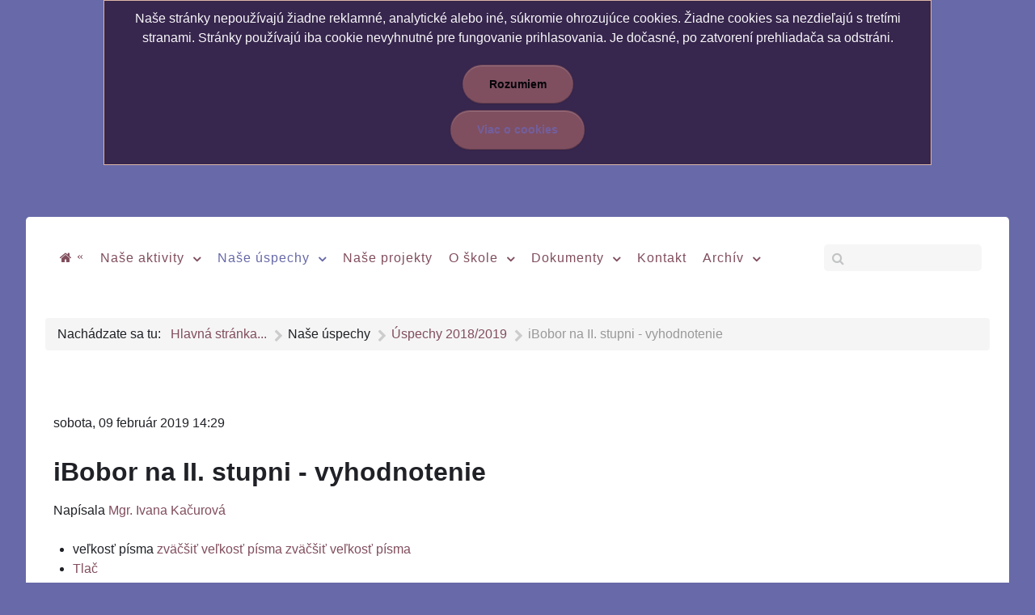

--- FILE ---
content_type: text/html; charset=utf-8
request_url: https://zshu.sk/index.php/nase-uspechy/uspechy-2018-2019/item/1149-ibobor-na-ii-stupni
body_size: 86253
content:
                    <!DOCTYPE html>
<html prefix="og: http://ogp.me/ns#" lang="sk-SK" dir="ltr">
        <head>
    
            <meta name="viewport" content="width=device-width, initial-scale=1.0">
        <meta http-equiv="X-UA-Compatible" content="IE=edge" />
        

        
            
         <meta charset="utf-8" />
	<base href="https://zshu.sk/index.php/nase-uspechy/uspechy-2018-2019/item/1149-ibobor-na-ii-stupni" />
	<meta name="keywords" content="škola, vzdelávanie, výchova, základná škola, education, school, learning" />
	<meta name="robots" content="max-image-preview:large" />
	<meta name="author" content="Mgr. Ivana Kačurová" />
	<meta property="og:url" content="https://zshu.sk/index.php/nase-uspechy/uspechy-2018-2019/item/1149-ibobor-na-ii-stupni" />
	<meta property="og:type" content="article" />
	<meta property="og:title" content="iBobor na II. stupni - vyhodnotenie" />
	<meta property="og:description" content="Aj tohto školského roka sa žiaci na druhom stupni zapojili do veľmi obľúbenej online súťaže iBobor. A tak ako každý rok, aj tentokrát sa umiestnili na popredných priečkach v zastúpení škôl z celého Slovenska, konkrétne 979 škôl a 77 928 súťažiacich. Súťažilo sa v troch kategóriách a to:&amp;nbsp; Bobrík..." />
	<meta property="og:image" content="https://zshu.sk/media/k2/items/cache/38bea6f232aa990273b367ca55af8e69_M.jpg" />
	<meta name="image" content="https://zshu.sk/media/k2/items/cache/38bea6f232aa990273b367ca55af8e69_M.jpg" />
	<meta name="twitter:card" content="summary" />
	<meta name="twitter:title" content="iBobor na II. stupni - vyhodnotenie" />
	<meta name="twitter:description" content="Aj tohto školského roka sa žiaci na druhom stupni zapojili do veľmi obľúbenej online súťaže iBobor. A tak ako každý rok, aj tentokrát sa umiestnili na popredných priečkach v zastúpení škôl z celého Sl..." />
	<meta name="twitter:image" content="https://zshu.sk/media/k2/items/cache/38bea6f232aa990273b367ca55af8e69_M.jpg" />
	<meta name="twitter:image:alt" content="iBobor na II. stupni - vyhodnotenie" />
	<meta name="description" content="Aj tohto školského roka sa žiaci na druhom stupni zapojili do veľmi obľúbenej online súťaže iBobor. A tak ako každý rok, aj tentokrát sa umiestnili na..." />
	<meta name="generator" content="Joomla! - Open Source Content Management" />
	<title>iBobor na II. stupni - vyhodnotenie</title>
	<link href="/index.php/nase-uspechy/uspechy-2018-2019/item/1149-ibobor-na-ii-stupni" rel="canonical" />
	<link href="https://cdnjs.cloudflare.com/ajax/libs/magnific-popup.js/1.1.0/magnific-popup.min.css" rel="stylesheet" />
	<link href="https://cdnjs.cloudflare.com/ajax/libs/simple-line-icons/2.4.1/css/simple-line-icons.min.css" rel="stylesheet" />
	<link href="/components/com_k2/css/k2.css?v=2.10.2" rel="stylesheet" />
	<link href="/plugins/content/jw_sigpro/jw_sigpro/includes/js/jquery_slimbox/css/slimbox2.css?v=2.05" rel="stylesheet" />
	<link href="/plugins/content/jw_sigpro/jw_sigpro/tmpl/Classic/css/template.css" rel="stylesheet" media="screen" />
	<link href="/plugins/content/jw_sigpro/jw_sigpro/includes/css/print.css" rel="stylesheet" media="print" />
	<link href="/plugins/system/rokbox/assets/styles/rokbox.css" rel="stylesheet" />
	<link href="/media/gantry5/assets/css/lightcase.css" rel="stylesheet" />
	<link href="/media/gantry5/engines/nucleus/css-compiled/nucleus.css" rel="stylesheet" />
	<link href="/templates/rt_fluent/custom/css-compiled/fluent_152.css?6970d9c5" rel="stylesheet" />
	<link href="/media/gantry5/assets/css/bootstrap-gantry.css" rel="stylesheet" />
	<link href="/media/gantry5/engines/nucleus/css-compiled/joomla.css" rel="stylesheet" />
	<link href="/media/jui/css/icomoon.css" rel="stylesheet" />
	<link href="/media/gantry5/assets/css/font-awesome.min.css" rel="stylesheet" />
	<link href="/templates/rt_fluent/custom/css-compiled/fluent-joomla_152.css?6970d9c7" rel="stylesheet" />
	<link href="/templates/rt_fluent/custom/css-compiled/custom_152.css" rel="stylesheet" />
	<link href="/templates/rt_fluent/css/animate.css" rel="stylesheet" />
	<link href="https://zshu.sk/plugins/system/fmalertcookies/assets/css/bootstrap.min.css" rel="stylesheet" />
	<link href="https://zshu.sk/plugins/system/fmalertcookies/assets/css/custom.css" rel="stylesheet" />
	<style>

                        /* K2 - Magnific Popup Overrides */
                        .mfp-iframe-holder {padding:10px;}
                        .mfp-iframe-holder .mfp-content {max-width:100%;width:100%;height:100%;}
                        .mfp-iframe-scaler iframe {background:#fff;padding:10px;box-sizing:border-box;box-shadow:none;}
                    
	</style>
	<script type="application/json" class="joomla-script-options new">{"csrf.token":"890bbbb71e74a0a0322b5f0133c925d5","system.paths":{"root":"","base":""}}</script>
	<script src="/media/jui/js/jquery.min.js?8bc54b0ac842f272b12172ac692814a0"></script>
	<script src="/media/jui/js/jquery-noconflict.js?8bc54b0ac842f272b12172ac692814a0"></script>
	<script src="/media/jui/js/jquery-migrate.min.js?8bc54b0ac842f272b12172ac692814a0"></script>
	<script src="https://cdnjs.cloudflare.com/ajax/libs/magnific-popup.js/1.1.0/jquery.magnific-popup.min.js"></script>
	<script src="/media/k2/assets/js/k2.frontend.js?v=2.10.2&sitepath=/"></script>
	<script src="/media/system/js/mootools-core.js?8bc54b0ac842f272b12172ac692814a0"></script>
	<script src="/media/system/js/core.js?8bc54b0ac842f272b12172ac692814a0"></script>
	<script src="/plugins/content/jw_sigpro/jw_sigpro/includes/js/jquery_slimbox/js/slimbox2.js?v=2.05"></script>
	<script src="/plugins/content/jw_sigpro/jw_sigpro/includes/js/behaviour.js"></script>
	<script src="/media/system/js/mootools-more.js?8bc54b0ac842f272b12172ac692814a0"></script>
	<script src="/plugins/system/rokbox/assets/js/rokbox.js"></script>
	<script src="/media/jui/js/jquery.ui.core.min.js?8bc54b0ac842f272b12172ac692814a0"></script>
	<script src="/media/jui/js/bootstrap.min.js?8bc54b0ac842f272b12172ac692814a0"></script>
	<script>
(function(d){
					  var js, id = 'powr-js', ref = d.getElementsByTagName('script')[0];
					  if (d.getElementById(id)) {return;}
					  js = d.createElement('script'); js.id = id; js.async = true;
					  js.src = 'https://zshu.sk/plugins/content/powrshortcodes/powr_joomla.js';
					  js.setAttribute('powr-token','QSzCKFK73O1516701359');
					  js.setAttribute('external-type','joomla');
					  ref.parentNode.insertBefore(js, ref);
					}(document));if (typeof RokBoxSettings == 'undefined') RokBoxSettings = {pc: '100'};
	</script>
	<script type="application/ld+json">

                {
                    "@context": "https://schema.org",
                    "@type": "Article",
                    "mainEntityOfPage": {
                        "@type": "WebPage",
                        "@id": "https://zshu.sk/index.php/nase-uspechy/uspechy-2018-2019/item/1149-ibobor-na-ii-stupni"
                    },
                    "url": "https://zshu.sk/index.php/nase-uspechy/uspechy-2018-2019/item/1149-ibobor-na-ii-stupni",
                    "headline": "iBobor na II. stupni - vyhodnotenie",
                    "image": [
                        "https://zshu.sk/media/k2/items/cache/38bea6f232aa990273b367ca55af8e69_XL.jpg",
                        "https://zshu.sk/media/k2/items/cache/38bea6f232aa990273b367ca55af8e69_L.jpg",
                        "https://zshu.sk/media/k2/items/cache/38bea6f232aa990273b367ca55af8e69_M.jpg",
                        "https://zshu.sk/media/k2/items/cache/38bea6f232aa990273b367ca55af8e69_S.jpg",
                        "https://zshu.sk/media/k2/items/cache/38bea6f232aa990273b367ca55af8e69_XS.jpg",
                        "https://zshu.sk/media/k2/items/cache/38bea6f232aa990273b367ca55af8e69_Generic.jpg"
                    ],
                    "datePublished": "2019-02-09 14:29:23",
                    "dateModified": "2019-02-19 09:37:13",
                    "author": {
                        "@type": "Person",
                        "name": "Mgr. Ivana Kačurová",
                        "url": "https://zshu.sk/index.php/nase-uspechy/uspechy-2018-2019/itemlist/user/204-mgrivanakacurova"
                    },
                    "publisher": {
                        "@type": "Organization",
                        "name": "Základná škola, Dargovských hrdinov, Humenné",
                        "url": "https://zshu.sk/",
                        "logo": {
                            "@type": "ImageObject",
                            "name": "Základná škola, Dargovských hrdinov, Humenné",
                            "width": "",
                            "height": "",
                            "url": "https://zshu.sk/"
                        }
                    },
                    "articleSection": "https://zshu.sk/index.php/nase-uspechy/uspechy-2018-2019",
                    "keywords": "škola, vzdelávanie, výchova, základná škola, education, school, learning",
                    "description": "Aj tohto školského roka sa žiaci na druhom stupni zapojili do veľmi obľúbenej online súťaže iBobor. A tak ako každý rok, aj tentokrát sa umiestnili na popredných priečkach v zastúpení škôl z celého Slovenska, konkrétne 979 škôl a 77 928 súťažiacich.",
                    "articleBody": "Aj tohto školského roka sa žiaci na druhom stupni zapojili do veľmi obľúbenej online súťaže iBobor. A tak ako každý rok, aj tentokrát sa umiestnili na popredných priečkach v zastúpení škôl z celého Slovenska, konkrétne 979 škôl a 77 928 súťažiacich. Súťažilo sa v troch kategóriách a to: Bobrík ( 4.-5.r.), Benjamín (6.-7.r), Kadet (8.-9.r.) Úspešní riešitelia získali diplomy a tí najlepší aj vecné ceny, ktoré venovala do súťaže naša základná škola. Kategória Bobrík - zapojených 29 žiakov, z toho 16 úspešných riešiteľov. Kategória Benjamín - zapojených 66 žiakov, z toho 31 úspešných riešiteľov. Kategória Kadet - zapojených 36 žiakov, z toho 25 úspešných riešiteľov. Môžeme konštatovať, že aj tento už 12. ročník súťaže bol pre našich žiakov veľmi úspešný. A tu sú tí najúspešnejší: kategória Bobrík - 5.A Sarah M., 5.A Igor Ch. (obaja 100 percentil), 5.A Ria K. (97 percentil) kategória Benjamín - 7.A Klaudia Ľ., 7.A Lukáš W. M. (obaja 100 percentil), 6.A Samuel Š., 7.C Simona T., 7.A Dominik L. (všetci traja 96 percentil) kategória Kadet - 8.B Michal P., 9.A Michaela K., 9.A Nina S. (všetci traja 100 percentil), 8.A Anna A. S., 9.C Timotej M. (obaja 95 percentil) Všetkým oceneným a úspešným riešiteľom srdečne blahoželáme a tešíme sa na ďalší, už 13.ročník informatickej súťaže iBobor. Viac info na www.ibobor.sk View the embedded image gallery online at: https://zshu.sk/index.php/nase-uspechy/uspechy-2018-2019/item/1149-ibobor-na-ii-stupni#sigProId72668190d6"
                }
                
	</script>

    
                
</head>

    <body class="gantry site com_k2 view-item no-layout no-task dir-ltr itemid-339 outline-152 g-offcanvas-left g-default g-style-preset1"><!--googleoff: all--><div class="cadre_alert_cookies" id="cadre_alert_cookies" style="opacity:0.95;text-align:center; margin:0px;"><div class="cadre_inner_alert_cookies" style="display: inline-block;width: 100%;margin:auto;max-width:80%;background-color: #352349;border: 1px solid #e3baa8;"><div class="cadre_inner_texte_alert_cookies" style="display: inline-block;padding:10px;color: #ffffff"><div class="cadre_texte "><p>Naše stránky nepoužívajú žiadne reklamné, analytické alebo iné, súkromie ohrozujúce cookies. Žiadne cookies sa nezdieľajú s tretími stranami. Stránky používajú iba cookie nevyhnutné pre fungovanie prihlasovania. Je dočasné, po zatvorení prehliadača sa odstráni.</p></div><div class="cadre_bouton "><div class=" col-md-6 col-sm-6 btn_close" style="margin:0;text-align:center"><button onclick="CloseCadreAlertCookie();" style="color:#000000" class="btn btn-warning  popup-modal-dismiss">Rozumiem</button></div><div class=" col-md-6 col-sm-6 btn_readmore" style="margin:0;text-align:center"><a style="color:#745f9d" class="btn btn-warning  read_more" href="/index.php/o-cookies">Viac o cookies</a></div></div></div></div></div><!--googleon: all--><script type="text/javascript">/*<![CDATA[*/var name = "fmalertcookies" + "=";var ca = document.cookie.split(";");var acceptCookie = false;for(var i=0; i<ca.length; i++) {var c = ca[i];while (c.charAt(0)==" ") c = c.substring(1);if (c.indexOf(name) == 0){ acceptCookie = true; document.getElementById("cadre_alert_cookies").style.display="none";}}var d = new Date();d.setTime(d.getTime() + (30*(24*60*60*1000)));var expires_cookie = "expires="+d.toUTCString();function CloseCadreAlertCookie(){document.getElementById('cadre_alert_cookies').style.display='none'; document.cookie='fmalertcookies=true; '+expires_cookie+'; path=/';}/*]]>*/</script>
        
                    

        <div id="g-offcanvas"  data-g-offcanvas-swipe="0" data-g-offcanvas-css3="1">
                        <div class="g-grid">                        

        <div class="g-block size-100">
             <div id="mobile-menu-7951-particle" class="g-content g-particle">            <div id="g-mobilemenu-container" data-g-menu-breakpoint="51rem"></div>
            </div>
        </div>
            </div>
    </div>
        <div id="g-page-surround">
            <div class="g-offcanvas-hide g-offcanvas-toggle" role="navigation" data-offcanvas-toggle aria-controls="g-offcanvas" aria-expanded="false"><i class="fa fa-fw fa-bars"></i></div>                        

                                                                            
                                
    
    
            <div class="g-container">    <section id="g-container-top" class="g-wrapper">
                            <div class="g-grid">                        

        <div class="g-block size-100 equal-height">
             <section id="g-navigation" class="g-fluid-navigation">
                                        <div class="g-grid">                        

        <div class="g-block size-67 align-left nopaddingtop nopaddingbottom">
             <div id="menu-2350-particle" class="g-content g-particle">            <nav class="g-main-nav" data-g-hover-expand="true">
        <ul class="g-toplevel">
                                                                                                                
        
                
        
                
        
        <li class="g-menu-item g-menu-item-type-component g-menu-item-101 g-standard  ">
                            <a class="g-menu-item-container fa fa-home" href="/index.php">
                                                                <span class="g-menu-item-content">
                                    <span class="g-menu-item-title">«</span>
            
                    </span>
                                                </a>
                                </li>
    
                                                                                                
        
                
        
                
        
        <li class="g-menu-item g-menu-item-type-separator g-menu-item-228 g-parent g-standard  ">
                            <div class="g-menu-item-container" data-g-menuparent="">                                                                            <span class="g-separator g-menu-item-content">            <span class="g-menu-item-title">Naše aktivity</span>
            </span>
                                        <span class="g-menu-parent-indicator"></span>                            </div>                                                                <ul class="g-dropdown g-inactive g-fade g-dropdown-right">
            <li class="g-dropdown-column">
                        <div class="g-grid">
                        <div class="g-block size-100">
            <ul class="g-sublevel">
                <li class="g-level-1 g-go-back">
                    <a class="g-menu-item-container" href="#" data-g-menuparent=""><span>Back</span></a>
                </li>
                                                                                                                    
        
                
        
                
        
        <li class="g-menu-item g-menu-item-type-component g-menu-item-480  ">
                            <a class="g-menu-item-container" href="/index.php/nase-aktivity/aktivity-2025-2026">
                                                                <span class="g-menu-item-content">
                                    <span class="g-menu-item-title">Aktivity 2025/2026</span>
            
                    </span>
                                                </a>
                                </li>
    
                                                                                                
        
                
        
                
        
        <li class="g-menu-item g-menu-item-type-component g-menu-item-476  ">
                            <a class="g-menu-item-container" href="/index.php/nase-aktivity/aktivity-2024-2025">
                                                                <span class="g-menu-item-content">
                                    <span class="g-menu-item-title">Aktivity 2024/2025</span>
            
                    </span>
                                                </a>
                                </li>
    
                                                                                                
        
                
        
                
        
        <li class="g-menu-item g-menu-item-type-component g-menu-item-466  ">
                            <a class="g-menu-item-container" href="/index.php/nase-aktivity/aktivity-2023-2024">
                                                                <span class="g-menu-item-content">
                                    <span class="g-menu-item-title"> Aktivity 2023/2024</span>
            
                    </span>
                                                </a>
                                </li>
    
                                                                                                
        
                
        
                
        
        <li class="g-menu-item g-menu-item-type-component g-menu-item-461  ">
                            <a class="g-menu-item-container" href="/index.php/nase-aktivity/aktivity-2022-2023">
                                                                <span class="g-menu-item-content">
                                    <span class="g-menu-item-title">Aktivity 2022/2023</span>
            
                    </span>
                                                </a>
                                </li>
    
                                                                                                
        
                
        
                
        
        <li class="g-menu-item g-menu-item-type-component g-menu-item-436  ">
                            <a class="g-menu-item-container" href="/index.php/nase-aktivity/aktivity-2021-2022">
                                                                <span class="g-menu-item-content">
                                    <span class="g-menu-item-title">Aktivity 2021/2022</span>
            
                    </span>
                                                </a>
                                </li>
    
                                                                                                
        
                
        
                
        
        <li class="g-menu-item g-menu-item-type-component g-menu-item-423  ">
                            <a class="g-menu-item-container" href="/index.php/nase-aktivity/aktivity-2020-2021">
                                                                <span class="g-menu-item-content">
                                    <span class="g-menu-item-title">Aktivity 2020/2021</span>
            
                    </span>
                                                </a>
                                </li>
    
                                                                                                
        
                
        
                
        
        <li class="g-menu-item g-menu-item-type-component g-menu-item-392  ">
                            <a class="g-menu-item-container" href="/index.php/nase-aktivity/aktivity-2019-2020">
                                                                <span class="g-menu-item-content">
                                    <span class="g-menu-item-title">Aktivity 2019/2020</span>
            
                    </span>
                                                </a>
                                </li>
    
                                                                                                
        
                
        
                
        
        <li class="g-menu-item g-menu-item-type-component g-menu-item-338  ">
                            <a class="g-menu-item-container" href="/index.php/nase-aktivity/aktivity-2018-2019">
                                                                <span class="g-menu-item-content">
                                    <span class="g-menu-item-title">Aktivity 2018/2019</span>
            
                    </span>
                                                </a>
                                </li>
    
                                                                                                
        
                
        
                
        
        <li class="g-menu-item g-menu-item-type-component g-menu-item-229  ">
                            <a class="g-menu-item-container" href="/index.php/nase-aktivity/aktivity-2017-2018">
                                                                <span class="g-menu-item-content">
                                    <span class="g-menu-item-title">Aktivity 2017/2018</span>
            
                    </span>
                                                </a>
                                </li>
    
                                                                                                
        
                
        
                
        
        <li class="g-menu-item g-menu-item-type-component g-menu-item-230  ">
                            <a class="g-menu-item-container" href="/index.php/nase-aktivity/aktivity-2016-2017">
                                                                <span class="g-menu-item-content">
                                    <span class="g-menu-item-title">Aktivity 2016/2017</span>
            
                    </span>
                                                </a>
                                </li>
    
                                                                                                
        
                
        
                
        
        <li class="g-menu-item g-menu-item-type-component g-menu-item-235  ">
                            <a class="g-menu-item-container" href="/index.php/nase-aktivity/aktivity-skd">
                                                                <span class="g-menu-item-content">
                                    <span class="g-menu-item-title">Aktivity ŠKD</span>
            
                    </span>
                                                </a>
                                </li>
    
                                                                                                
        
                
        
                
        
        <li class="g-menu-item g-menu-item-type-component g-menu-item-236  ">
                            <a class="g-menu-item-container" href="/index.php/nase-aktivity/kruzkova-cinnost">
                                                                <span class="g-menu-item-content">
                                    <span class="g-menu-item-title">Krúžková činnosť</span>
            
                    </span>
                                                </a>
                                </li>
    
                                                                                                
        
                
        
                
        
        <li class="g-menu-item g-menu-item-type-component g-menu-item-237  ">
                            <a class="g-menu-item-container" href="/index.php/nase-aktivity/skolska-kniznica">
                                                                <span class="g-menu-item-content">
                                    <span class="g-menu-item-title">Školská knižnica</span>
            
                    </span>
                                                </a>
                                </li>
    
                                                                                                
        
                
        
                
        
        <li class="g-menu-item g-menu-item-type-component g-menu-item-238  ">
                            <a class="g-menu-item-container" href="/index.php/nase-aktivity/sach">
                                                                <span class="g-menu-item-content">
                                    <span class="g-menu-item-title">Šach</span>
            
                    </span>
                                                </a>
                                </li>
    
    
            </ul>
        </div>
            </div>

            </li>
        </ul>
            </li>
    
                                                                                                
        
                
        
                
        
        <li class="g-menu-item g-menu-item-type-separator g-menu-item-239 g-parent active g-standard  ">
                            <div class="g-menu-item-container" data-g-menuparent="">                                                                            <span class="g-separator g-menu-item-content">            <span class="g-menu-item-title">Naše úspechy</span>
            </span>
                                        <span class="g-menu-parent-indicator"></span>                            </div>                                                                <ul class="g-dropdown g-inactive g-fade g-dropdown-right">
            <li class="g-dropdown-column">
                        <div class="g-grid">
                        <div class="g-block size-100">
            <ul class="g-sublevel">
                <li class="g-level-1 g-go-back">
                    <a class="g-menu-item-container" href="#" data-g-menuparent=""><span>Back</span></a>
                </li>
                                                                                                                    
        
                
        
                
        
        <li class="g-menu-item g-menu-item-type-component g-menu-item-479  ">
                            <a class="g-menu-item-container" href="/index.php/nase-uspechy/uspechy-2024-2025">
                                                                <span class="g-menu-item-content">
                                    <span class="g-menu-item-title">Úspechy 2024/2025</span>
            
                    </span>
                                                </a>
                                </li>
    
                                                                                                
        
                
        
                
        
        <li class="g-menu-item g-menu-item-type-component g-menu-item-467  ">
                            <a class="g-menu-item-container" href="/index.php/nase-uspechy/uspechy-2023-2024">
                                                                <span class="g-menu-item-content">
                                    <span class="g-menu-item-title">Úspechy 2023/2024</span>
            
                    </span>
                                                </a>
                                </li>
    
                                                                                                
        
                
        
                
        
        <li class="g-menu-item g-menu-item-type-component g-menu-item-465  ">
                            <a class="g-menu-item-container" href="/index.php/nase-uspechy/uspechy-2022-2023">
                                                                <span class="g-menu-item-content">
                                    <span class="g-menu-item-title">Úspechy 2022/2023</span>
            
                    </span>
                                                </a>
                                </li>
    
                                                                                                
        
                
        
                
        
        <li class="g-menu-item g-menu-item-type-component g-menu-item-442  ">
                            <a class="g-menu-item-container" href="/index.php/nase-uspechy/uspechy-2021-2022">
                                                                <span class="g-menu-item-content">
                                    <span class="g-menu-item-title">Úspechy 2021/2022</span>
            
                    </span>
                                                </a>
                                </li>
    
                                                                                                
        
                
        
                
        
        <li class="g-menu-item g-menu-item-type-component g-menu-item-424  ">
                            <a class="g-menu-item-container" href="/index.php/nase-uspechy/uspechy-2020-2021">
                                                                <span class="g-menu-item-content">
                                    <span class="g-menu-item-title">Úspechy 2020/2021</span>
            
                    </span>
                                                </a>
                                </li>
    
                                                                                                
        
                
        
                
        
        <li class="g-menu-item g-menu-item-type-component g-menu-item-400  ">
                            <a class="g-menu-item-container" href="/index.php/nase-uspechy/uspechy-2019-2020">
                                                                <span class="g-menu-item-content">
                                    <span class="g-menu-item-title">Úspechy 2019/2020</span>
            
                    </span>
                                                </a>
                                </li>
    
                                                                                                
        
                
        
                
        
        <li class="g-menu-item g-menu-item-type-component g-menu-item-339 active  ">
                            <a class="g-menu-item-container" href="/index.php/nase-uspechy/uspechy-2018-2019">
                                                                <span class="g-menu-item-content">
                                    <span class="g-menu-item-title">Úspechy 2018/2019</span>
            
                    </span>
                                                </a>
                                </li>
    
                                                                                                
        
                
        
                
        
        <li class="g-menu-item g-menu-item-type-component g-menu-item-240  ">
                            <a class="g-menu-item-container" href="/index.php/nase-uspechy/uspechy-2017-2018">
                                                                <span class="g-menu-item-content">
                                    <span class="g-menu-item-title">Úspechy 2017/2018</span>
            
                    </span>
                                                </a>
                                </li>
    
                                                                                                
        
                
        
                
        
        <li class="g-menu-item g-menu-item-type-component g-menu-item-241  ">
                            <a class="g-menu-item-container" href="/index.php/nase-uspechy/uspechy-2016-2017">
                                                                <span class="g-menu-item-content">
                                    <span class="g-menu-item-title">Úspechy 2016/2017</span>
            
                    </span>
                                                </a>
                                </li>
    
    
            </ul>
        </div>
            </div>

            </li>
        </ul>
            </li>
    
                                                                                                
        
                
        
                
        
        <li class="g-menu-item g-menu-item-type-component g-menu-item-395 g-standard  ">
                            <a class="g-menu-item-container" href="/index.php/nase-projekty">
                                                                <span class="g-menu-item-content">
                                    <span class="g-menu-item-title">Naše projekty</span>
            
                    </span>
                                                </a>
                                </li>
    
                                                                                                
        
                
        
                
        
        <li class="g-menu-item g-menu-item-type-component g-menu-item-248 g-parent g-standard g-menu-item-link-parent ">
                            <a class="g-menu-item-container" href="/index.php/o-skole">
                                                                <span class="g-menu-item-content">
                                    <span class="g-menu-item-title">O škole</span>
            
                    </span>
                    <span class="g-menu-parent-indicator" data-g-menuparent=""></span>                            </a>
                                                                            <ul class="g-dropdown g-inactive g-fade g-dropdown-right">
            <li class="g-dropdown-column">
                        <div class="g-grid">
                        <div class="g-block size-100">
            <ul class="g-sublevel">
                <li class="g-level-1 g-go-back">
                    <a class="g-menu-item-container" href="#" data-g-menuparent=""><span>Back</span></a>
                </li>
                                                                                                                    
        
                
        
                
        
        <li class="g-menu-item g-menu-item-type-component g-menu-item-249  ">
                            <a class="g-menu-item-container" href="/index.php/o-skole/kontakt">
                                                                <span class="g-menu-item-content">
                                    <span class="g-menu-item-title">Kontakt</span>
            
                    </span>
                                                </a>
                                </li>
    
                                                                                                
        
                
        
                
        
        <li class="g-menu-item g-menu-item-type-component g-menu-item-250  ">
                            <a class="g-menu-item-container" href="/index.php/o-skole/historia">
                                                                <span class="g-menu-item-content">
                                    <span class="g-menu-item-title">História</span>
            
                    </span>
                                                </a>
                                </li>
    
                                                                                                
        
                
        
                
        
        <li class="g-menu-item g-menu-item-type-separator g-menu-item-251 g-parent  ">
                            <div class="g-menu-item-container" data-g-menuparent="">                                                                            <span class="g-separator g-menu-item-content">            <span class="g-menu-item-title">Kolektív</span>
            </span>
                                        <span class="g-menu-parent-indicator"></span>                            </div>                                                                <ul class="g-dropdown g-inactive g-fade g-dropdown-right">
            <li class="g-dropdown-column">
                        <div class="g-grid">
                        <div class="g-block size-100">
            <ul class="g-sublevel">
                <li class="g-level-2 g-go-back">
                    <a class="g-menu-item-container" href="#" data-g-menuparent=""><span>Back</span></a>
                </li>
                                                                                                                    
        
                
        
                
        
        <li class="g-menu-item g-menu-item-type-component g-menu-item-254  ">
                            <a class="g-menu-item-container" href="/index.php/o-skole/kolektiv/vedenie-skoly">
                                                                <span class="g-menu-item-content">
                                    <span class="g-menu-item-title">Vedenie školy</span>
            
                    </span>
                                                </a>
                                </li>
    
                                                                                                
        
                
        
                
        
        <li class="g-menu-item g-menu-item-type-component g-menu-item-252  ">
                            <a class="g-menu-item-container" href="/index.php/o-skole/kolektiv/pedagogicky-zbor">
                                                                <span class="g-menu-item-content">
                                    <span class="g-menu-item-title">Pedagogický zbor</span>
            
                    </span>
                                                </a>
                                </li>
    
    
            </ul>
        </div>
            </div>

            </li>
        </ul>
            </li>
    
                                                                                                
        
                
        
                
        
        <li class="g-menu-item g-menu-item-type-component g-menu-item-256  ">
                            <a class="g-menu-item-container" href="/index.php/o-skole/rozvrhy-hodin">
                                                                <span class="g-menu-item-content">
                                    <span class="g-menu-item-title">Rozvrhy hodín</span>
            
                    </span>
                                                </a>
                                </li>
    
                                                                                                
        
                
        
                
        
        <li class="g-menu-item g-menu-item-type-component g-menu-item-257  ">
                            <a class="g-menu-item-container" href="/index.php/o-skole/zapis-do-1-rocnika">
                                                                <span class="g-menu-item-content">
                                    <span class="g-menu-item-title">Zápis do 1. ročníka</span>
            
                    </span>
                                                </a>
                                </li>
    
                                                                                                
        
                
        
                
        
        <li class="g-menu-item g-menu-item-type-component g-menu-item-258  ">
                            <a class="g-menu-item-container" href="/index.php/o-skole/triedy-pre-nadanych-ziakov">
                                                                <span class="g-menu-item-content">
                                    <span class="g-menu-item-title">Triedy pre nadaných žiakov</span>
            
                    </span>
                                                </a>
                                </li>
    
                                                                                                
        
                
        
                
        
        <li class="g-menu-item g-menu-item-type-component g-menu-item-428  ">
                            <a class="g-menu-item-container" href="/index.php/o-skole/rada-skoly">
                                                                <span class="g-menu-item-content">
                                    <span class="g-menu-item-title">Rada školy</span>
            
                    </span>
                                                </a>
                                </li>
    
                                                                                                
        
                
        
                
        
        <li class="g-menu-item g-menu-item-type-component g-menu-item-437  ">
                            <a class="g-menu-item-container" href="/index.php/o-skole/ziacka-skolska-rada">
                                                                <span class="g-menu-item-content">
                                    <span class="g-menu-item-title">Školský parlament</span>
            
                    </span>
                                                </a>
                                </li>
    
    
            </ul>
        </div>
            </div>

            </li>
        </ul>
            </li>
    
                                                                                                
        
                
        
                
        
        <li class="g-menu-item g-menu-item-type-separator g-menu-item-371 g-parent g-standard  ">
                            <div class="g-menu-item-container" data-g-menuparent="">                                                                            <span class="g-separator g-menu-item-content">            <span class="g-menu-item-title">Dokumenty</span>
            </span>
                                        <span class="g-menu-parent-indicator"></span>                            </div>                                                                <ul class="g-dropdown g-inactive g-fade g-dropdown-right">
            <li class="g-dropdown-column">
                        <div class="g-grid">
                        <div class="g-block size-100">
            <ul class="g-sublevel">
                <li class="g-level-1 g-go-back">
                    <a class="g-menu-item-container" href="#" data-g-menuparent=""><span>Back</span></a>
                </li>
                                                                                                                    
        
                
        
                
        
        <li class="g-menu-item g-menu-item-type-component g-menu-item-259  ">
                            <a class="g-menu-item-container" href="/index.php/dokumenty/dokumenty-skoly">
                                                                <span class="g-menu-item-content">
                                    <span class="g-menu-item-title">Dokumenty školy</span>
            
                    </span>
                                                </a>
                                </li>
    
                                                                                                
        
                
        
                
        
        <li class="g-menu-item g-menu-item-type-component g-menu-item-260  ">
                            <a class="g-menu-item-container" href="/index.php/dokumenty/zmluvy">
                                                                <span class="g-menu-item-content">
                                    <span class="g-menu-item-title">Zmluvy</span>
            
                    </span>
                                                </a>
                                </li>
    
                                                                                                
        
                
        
                
        
        <li class="g-menu-item g-menu-item-type-component g-menu-item-261  ">
                            <a class="g-menu-item-container" href="/index.php/dokumenty/zmluvy-sj">
                                                                <span class="g-menu-item-content">
                                    <span class="g-menu-item-title">Zmluvy ŠJ</span>
            
                    </span>
                                                </a>
                                </li>
    
                                                                                                
        
                
        
                
        
        <li class="g-menu-item g-menu-item-type-component g-menu-item-262  ">
                            <a class="g-menu-item-container" href="/index.php/dokumenty/objednavky">
                                                                <span class="g-menu-item-content">
                                    <span class="g-menu-item-title">Objednávky</span>
            
                    </span>
                                                </a>
                                </li>
    
                                                                                                
        
                
        
                
        
        <li class="g-menu-item g-menu-item-type-component g-menu-item-263  ">
                            <a class="g-menu-item-container" href="/index.php/dokumenty/faktury">
                                                                <span class="g-menu-item-content">
                                    <span class="g-menu-item-title">Faktúry</span>
            
                    </span>
                                                </a>
                                </li>
    
                                                                                                
        
                
        
                
        
        <li class="g-menu-item g-menu-item-type-component g-menu-item-264  ">
                            <a class="g-menu-item-container" href="/index.php/dokumenty/faktury-sj">
                                                                <span class="g-menu-item-content">
                                    <span class="g-menu-item-title">Faktúry ŠJ</span>
            
                    </span>
                                                </a>
                                </li>
    
                                                                                                
        
                
        
                
        
        <li class="g-menu-item g-menu-item-type-component g-menu-item-265  ">
                            <a class="g-menu-item-container" href="/index.php/dokumenty/verejne-obstaravanie">
                                                                <span class="g-menu-item-content">
                                    <span class="g-menu-item-title">Verejné obstarávanie</span>
            
                    </span>
                                                </a>
                                </li>
    
                                                                                                
        
                
        
                
        
        <li class="g-menu-item g-menu-item-type-component g-menu-item-266  ">
                            <a class="g-menu-item-container" href="/index.php/dokumenty/volne-pracovne-miesta">
                                                                <span class="g-menu-item-content">
                                    <span class="g-menu-item-title">Voľné pracovné miesta</span>
            
                    </span>
                                                </a>
                                </li>
    
                                                                                                
        
                
        
                
        
        <li class="g-menu-item g-menu-item-type-component g-menu-item-478  ">
                            <a class="g-menu-item-container" href="/index.php/dokumenty/tlaciva-na-stiahnutie">
                                                                <span class="g-menu-item-content">
                                    <span class="g-menu-item-title">Tlačivá na stiahnutie</span>
            
                    </span>
                                                </a>
                                </li>
    
    
            </ul>
        </div>
            </div>

            </li>
        </ul>
            </li>
    
                                                                                                
        
                
        
                
        
        <li class="g-menu-item g-menu-item-type-component g-menu-item-278 g-standard  ">
                            <a class="g-menu-item-container" href="/index.php/kontakt">
                                                                <span class="g-menu-item-content">
                                    <span class="g-menu-item-title">Kontakt</span>
            
                    </span>
                                                </a>
                                </li>
    
                                                                                                
        
                
        
                
        
        <li class="g-menu-item g-menu-item-type-separator g-menu-item-303 g-parent g-standard  ">
                            <div class="g-menu-item-container" data-g-menuparent="">                                                                            <span class="g-separator g-menu-item-content">            <span class="g-menu-item-title">Archív</span>
            </span>
                                        <span class="g-menu-parent-indicator"></span>                            </div>                                                                <ul class="g-dropdown g-inactive g-fade g-dropdown-right">
            <li class="g-dropdown-column">
                        <div class="g-grid">
                        <div class="g-block size-100">
            <ul class="g-sublevel">
                <li class="g-level-1 g-go-back">
                    <a class="g-menu-item-container" href="#" data-g-menuparent=""><span>Back</span></a>
                </li>
                                                                                                                    
        
                
        
                
        
        <li class="g-menu-item g-menu-item-type-component g-menu-item-312  ">
                            <a class="g-menu-item-container" href="/index.php/archiv/2009">
                                                                <span class="g-menu-item-content">
                                    <span class="g-menu-item-title">2009</span>
            
                    </span>
                                                </a>
                                </li>
    
                                                                                                
        
                
        
                
        
        <li class="g-menu-item g-menu-item-type-component g-menu-item-304  ">
                            <a class="g-menu-item-container" href="/index.php/archiv/2008">
                                                                <span class="g-menu-item-content">
                                    <span class="g-menu-item-title">2008</span>
            
                    </span>
                                                </a>
                                </li>
    
                                                                                                
        
                
        
                
        
        <li class="g-menu-item g-menu-item-type-component g-menu-item-305  ">
                            <a class="g-menu-item-container" href="/index.php/archiv/2007">
                                                                <span class="g-menu-item-content">
                                    <span class="g-menu-item-title">2007</span>
            
                    </span>
                                                </a>
                                </li>
    
    
            </ul>
        </div>
            </div>

            </li>
        </ul>
            </li>
    
    
        </ul>
    </nav>
            </div>
        </div>
                    

        <div class="g-block size-33 fp-search hidden-phone hidden-tablet">
             <div id="search-8428-particle" class="g-content g-particle">            <div id="g-search-search-8428" class="g-search ">
                <form action="/index.php/component/search/" method="post">
            <input type="text" name="searchword" placeholder="" size="30" maxlength="200" value="" title="">
        </form>
            </div>
            </div>
        </div>
            </div>
            
    </section>
        </div>
            </div>
    
    </section>
    </div>
                                    
                                
    
    
            <div class="g-container">    <section id="g-container-main" class="g-wrapper g-default-main">
                            <div class="g-grid">                        

        <div class="g-block size-100">
             <main id="g-mainbar">
                                        <div class="g-grid">                        

        <div class="g-block size-100">
             <div class="g-content">
                                    <div class="platform-content"><div class="moduletable ">
						<div aria-label="Breadcrumb" role="navigation">
	<ul itemscope itemtype="https://schema.org/BreadcrumbList" class="breadcrumb">
					<li>
				Nachádzate sa tu: &#160;
			</li>
		
						<li itemprop="itemListElement" itemscope itemtype="https://schema.org/ListItem">
											<a itemprop="item" href="/index.php" class="pathway"><span itemprop="name">Hlavná stránka...</span></a>
					
											<span class="divider">
							<img src="/media/system/images/arrow.png" alt="" />						</span>
										<meta itemprop="position" content="1">
				</li>
							<li itemprop="itemListElement" itemscope itemtype="https://schema.org/ListItem">
											<span itemprop="name">
							Naše úspechy						</span>
					
											<span class="divider">
							<img src="/media/system/images/arrow.png" alt="" />						</span>
										<meta itemprop="position" content="2">
				</li>
							<li itemprop="itemListElement" itemscope itemtype="https://schema.org/ListItem">
											<a itemprop="item" href="/index.php/nase-uspechy/uspechy-2018-2019" class="pathway"><span itemprop="name">Úspechy 2018/2019</span></a>
					
											<span class="divider">
							<img src="/media/system/images/arrow.png" alt="" />						</span>
										<meta itemprop="position" content="3">
				</li>
							<li itemprop="itemListElement" itemscope itemtype="https://schema.org/ListItem" class="active">
					<span itemprop="name">
						iBobor na II. stupni - vyhodnotenie					</span>
					<meta itemprop="position" content="4">
				</li>
				</ul>
</div>
		</div></div>
            
        </div>
        </div>
            </div>
                            <div class="g-grid">                        

        <div class="g-block size-100">
             <div class="g-content">
                                                            <div class="platform-content row-fluid"><div class="span12"><!-- Start K2 Item Layout -->
<span id="startOfPageId1149"></span>

<div id="k2Container" class="itemView">
    <!-- Plugins: BeforeDisplay -->
    
    <!-- K2 Plugins: K2BeforeDisplay -->
    
    <div class="itemHeader">
                <!-- Date created -->
        <span class="itemDateCreated">
            sobota, 09 február 2019 14:29        </span>
        
                <!-- Item title -->
        <h2 class="itemTitle">
            
            iBobor na II. stupni - vyhodnotenie
                    </h2>
        
                <!-- Item Author -->
        <span class="itemAuthor">
            Napísala                        <a rel="author" href="/index.php/nase-uspechy/uspechy-2018-2019/itemlist/user/204-mgrivanakacurova">Mgr. Ivana Kačurová</a>
                    </span>
            </div>

    <!-- Plugins: AfterDisplayTitle -->
    
    <!-- K2 Plugins: K2AfterDisplayTitle -->
    
        <div class="itemToolbar">
        <ul>
                        <!-- Font Resizer -->
            <li>
                <span class="itemTextResizerTitle">veľkosť písma</span>
                <a href="#" id="fontDecrease">
                    <span>zväčšiť veľkosť písma</span>
                </a>
                <a href="#" id="fontIncrease">
                    <span>zväčšiť veľkosť písma</span>
                </a>
            </li>
            
                        <!-- Print Button -->
            <li>
                <a class="itemPrintLink" rel="nofollow" href="/index.php/nase-uspechy/uspechy-2018-2019/item/1149-ibobor-na-ii-stupni?tmpl=component&amp;print=1" onclick="window.open(this.href,'printWindow','width=900,height=600,location=no,menubar=no,resizable=yes,scrollbars=yes'); return false;">
                    <span>Tlač</span>
                </a>
            </li>
            
                        <!-- Email Button -->
            <li>
                <a class="itemEmailLink" rel="nofollow" href="/index.php/component/mailto/?tmpl=component&amp;template=rt_fluent&amp;link=05cf10f436d4223a0de85eacd7a309769d86ebd0" onclick="window.open(this.href,'emailWindow','width=400,height=350,location=no,menubar=no,resizable=no,scrollbars=no'); return false;">
                    <span>E-mail</span>
                </a>
            </li>
            
            
            
            
                    </ul>
        <div class="clr"></div>
    </div>
    
        <!-- Item Rating -->
    <div class="itemRatingBlock">
        <span>Ohodnotiť túto položku</span>
        <div class="itemRatingForm">
            <ul class="itemRatingList">
                <li class="itemCurrentRating" id="itemCurrentRating1149" style="width:0%;"></li>
                <li><a href="#" data-id="1149" title="1 hviezdička z 5" class="one-star">1</a></li>
                <li><a href="#" data-id="1149" title="2 hviezdičky z 5" class="two-stars">2</a></li>
                <li><a href="#" data-id="1149" title="3 hviezdičky z 5" class="three-stars">3</a></li>
                <li><a href="#" data-id="1149" title="4 hviezdičky z 5" class="four-stars">4</a></li>
                <li><a href="#" data-id="1149" title="5 hviezdičiek z 5" class="five-stars">5</a></li>
            </ul>
            <div id="itemRatingLog1149" class="itemRatingLog">(0 hlasov)</div>
            <div class="clr"></div>
        </div>
        <div class="clr"></div>
    </div>
    
    <div class="itemBody">
        <!-- Plugins: BeforeDisplayContent -->
        
        <!-- K2 Plugins: K2BeforeDisplayContent -->
        
                <!-- Item Image -->
        <div class="itemImageBlock">
            <span class="itemImage">
                <a data-k2-modal="image" href="/media/k2/items/cache/38bea6f232aa990273b367ca55af8e69_XL.jpg" title="Kliknite na náhľad obrázku">
                    <img src="/media/k2/items/cache/38bea6f232aa990273b367ca55af8e69_S.jpg" alt="iBobor na II. stupni - vyhodnotenie" style="width:200px; height:auto;" />
                </a>
            </span>

            
            
            <div class="clr"></div>
        </div>
        
        
                <!-- Item introtext -->
        <div class="itemIntroText">
            <p>Aj tohto školského roka sa žiaci na druhom stupni zapojili do veľmi obľúbenej online súťaže iBobor. A tak ako každý rok, aj tentokrát sa umiestnili na popredných priečkach v zastúpení škôl z celého Slovenska, konkrétne 979 škôl a 77 928 súťažiacich.</p>
        </div>
        
                <!-- Item fulltext -->
        <div class="itemFullText">
            
<p>Súťažilo sa v troch kategóriách a to:&nbsp; <strong><em>Bobrík ( 4.-5.r.), Benjamín (6.-7.r), Kadet (8.-9.r.)&nbsp;</em></strong>Úspešní riešitelia získali diplomy a tí najlepší aj vecné ceny, ktoré venovala do súťaže naša základná škola.&nbsp;&nbsp;</p>
<p>Kategória <strong><em>Bobrík </em></strong>- zapojených 29 žiakov, z toho 16 úspešných riešiteľov. Kategória <strong><em>Benjamín</em> </strong>- zapojených 66 žiakov, z toho 31 úspešných riešiteľov. Kategória <strong><em>Kadet </em></strong>- zapojených 36 žiakov, z toho 25 úspešných riešiteľov.</p>
<p>Môžeme konštatovať, že aj tento už 12. ročník súťaže bol pre našich žiakov veľmi úspešný.</p>
<p>A tu sú tí najúspešnejší: <strong><em>kategória Bobrík</em></strong> - 5.A Sarah M., 5.A Igor Ch. (obaja 100 percentil), 5.A Ria K. (97 percentil)</p>
<p>&nbsp;&nbsp;&nbsp;&nbsp;&nbsp;&nbsp;&nbsp;&nbsp;&nbsp;&nbsp;&nbsp;&nbsp;&nbsp;&nbsp;&nbsp;&nbsp;&nbsp;&nbsp;&nbsp;&nbsp;&nbsp;&nbsp;&nbsp;&nbsp;&nbsp;&nbsp;&nbsp;&nbsp;&nbsp;&nbsp;&nbsp;&nbsp;&nbsp;&nbsp;&nbsp; <strong><em>kategória Benjamín</em></strong> - 7.A Klaudia Ľ., 7.A Lukáš W. M. (obaja 100 percentil), 6.A Samuel Š., 7.C Simona T., 7.A Dominik L. (všetci traja 96 percentil)</p>
<p>&nbsp;&nbsp;&nbsp;&nbsp;&nbsp;&nbsp;&nbsp;&nbsp;&nbsp;&nbsp;&nbsp;&nbsp;&nbsp;&nbsp;&nbsp;&nbsp;&nbsp;&nbsp;&nbsp;&nbsp;&nbsp;&nbsp;&nbsp;&nbsp;&nbsp;&nbsp;&nbsp;&nbsp;&nbsp;&nbsp;&nbsp;&nbsp;&nbsp;&nbsp;&nbsp; <strong><em>kategória Kadet&nbsp; </em></strong>- 8.B Michal P., 9.A Michaela K., 9.A Nina S. (všetci traja 100 percentil), 8.A Anna A. S., 9.C Timotej M. (obaja 95 percentil)</p>
<p>Všetkým oceneným a úspešným riešiteľom srdečne blahoželáme a tešíme sa na ďalší, už 13.ročník informatickej súťaže iBobor. Viac info na <a href="http://www.ibobor.sk">www.ibobor.sk</a></p>
<p>

<!-- JoomlaWorks "Simple Image Gallery Pro" Plugin (v3.1.0) starts here -->

<ul id="sigProId72668190d6" class="sigProContainer sigProClassic">
		<li class="sigProThumb">
		<span class="sigProLinkOuterWrapper">
			<span class="sigProLinkWrapper">
				<a href="/images/__2019_02_11_ibobor/01.jpg" class="sigProLink" style="width:200px;height:160px;" rel="lightbox[gallery72668190d6]" title="" data-fresco-caption="" target="_blank">
										<img class="sigProImg" src="/plugins/content/jw_sigpro/jw_sigpro/includes/images/transparent.gif" alt="Click to enlarge image 01.jpg" title="Click to enlarge image 01.jpg" style="width:200px;height:160px;background-image:url('/cache/jw_sigpro/jwsigpro_cache_72668190d6_01.jpg');" />
														</a>
			</span>
		</span>
	</li>
		<li class="sigProThumb">
		<span class="sigProLinkOuterWrapper">
			<span class="sigProLinkWrapper">
				<a href="/images/__2019_02_11_ibobor/02.jpg" class="sigProLink" style="width:200px;height:160px;" rel="lightbox[gallery72668190d6]" title="" data-fresco-caption="" target="_blank">
										<img class="sigProImg" src="/plugins/content/jw_sigpro/jw_sigpro/includes/images/transparent.gif" alt="Click to enlarge image 02.jpg" title="Click to enlarge image 02.jpg" style="width:200px;height:160px;background-image:url('/cache/jw_sigpro/jwsigpro_cache_72668190d6_02.jpg');" />
														</a>
			</span>
		</span>
	</li>
		<li class="sigProThumb">
		<span class="sigProLinkOuterWrapper">
			<span class="sigProLinkWrapper">
				<a href="/images/__2019_02_11_ibobor/03.jpg" class="sigProLink" style="width:200px;height:160px;" rel="lightbox[gallery72668190d6]" title="" data-fresco-caption="" target="_blank">
										<img class="sigProImg" src="/plugins/content/jw_sigpro/jw_sigpro/includes/images/transparent.gif" alt="Click to enlarge image 03.jpg" title="Click to enlarge image 03.jpg" style="width:200px;height:160px;background-image:url('/cache/jw_sigpro/jwsigpro_cache_72668190d6_03.jpg');" />
														</a>
			</span>
		</span>
	</li>
		<li class="sigProThumb">
		<span class="sigProLinkOuterWrapper">
			<span class="sigProLinkWrapper">
				<a href="/images/__2019_02_11_ibobor/04.jpg" class="sigProLink" style="width:200px;height:160px;" rel="lightbox[gallery72668190d6]" title="" data-fresco-caption="" target="_blank">
										<img class="sigProImg" src="/plugins/content/jw_sigpro/jw_sigpro/includes/images/transparent.gif" alt="Click to enlarge image 04.jpg" title="Click to enlarge image 04.jpg" style="width:200px;height:160px;background-image:url('/cache/jw_sigpro/jwsigpro_cache_72668190d6_04.jpg');" />
														</a>
			</span>
		</span>
	</li>
		<li class="sigProThumb">
		<span class="sigProLinkOuterWrapper">
			<span class="sigProLinkWrapper">
				<a href="/images/__2019_02_11_ibobor/05.jpg" class="sigProLink" style="width:200px;height:160px;" rel="lightbox[gallery72668190d6]" title="" data-fresco-caption="" target="_blank">
										<img class="sigProImg" src="/plugins/content/jw_sigpro/jw_sigpro/includes/images/transparent.gif" alt="Click to enlarge image 05.jpg" title="Click to enlarge image 05.jpg" style="width:200px;height:160px;background-image:url('/cache/jw_sigpro/jwsigpro_cache_72668190d6_05.jpg');" />
														</a>
			</span>
		</span>
	</li>
		<li class="sigProThumb">
		<span class="sigProLinkOuterWrapper">
			<span class="sigProLinkWrapper">
				<a href="/images/__2019_02_11_ibobor/06.jpg" class="sigProLink" style="width:200px;height:160px;" rel="lightbox[gallery72668190d6]" title="" data-fresco-caption="" target="_blank">
										<img class="sigProImg" src="/plugins/content/jw_sigpro/jw_sigpro/includes/images/transparent.gif" alt="Click to enlarge image 06.jpg" title="Click to enlarge image 06.jpg" style="width:200px;height:160px;background-image:url('/cache/jw_sigpro/jwsigpro_cache_72668190d6_06.jpg');" />
														</a>
			</span>
		</span>
	</li>
		<li class="sigProThumb">
		<span class="sigProLinkOuterWrapper">
			<span class="sigProLinkWrapper">
				<a href="/images/__2019_02_11_ibobor/07.jpg" class="sigProLink" style="width:200px;height:160px;" rel="lightbox[gallery72668190d6]" title="" data-fresco-caption="" target="_blank">
										<img class="sigProImg" src="/plugins/content/jw_sigpro/jw_sigpro/includes/images/transparent.gif" alt="Click to enlarge image 07.jpg" title="Click to enlarge image 07.jpg" style="width:200px;height:160px;background-image:url('/cache/jw_sigpro/jwsigpro_cache_72668190d6_07.jpg');" />
														</a>
			</span>
		</span>
	</li>
		<li class="sigProThumb">
		<span class="sigProLinkOuterWrapper">
			<span class="sigProLinkWrapper">
				<a href="/images/__2019_02_11_ibobor/08.jpg" class="sigProLink" style="width:200px;height:160px;" rel="lightbox[gallery72668190d6]" title="" data-fresco-caption="" target="_blank">
										<img class="sigProImg" src="/plugins/content/jw_sigpro/jw_sigpro/includes/images/transparent.gif" alt="Click to enlarge image 08.jpg" title="Click to enlarge image 08.jpg" style="width:200px;height:160px;background-image:url('/cache/jw_sigpro/jwsigpro_cache_72668190d6_08.jpg');" />
														</a>
			</span>
		</span>
	</li>
		<li class="sigProThumb">
		<span class="sigProLinkOuterWrapper">
			<span class="sigProLinkWrapper">
				<a href="/images/__2019_02_11_ibobor/09.jpg" class="sigProLink" style="width:200px;height:160px;" rel="lightbox[gallery72668190d6]" title="" data-fresco-caption="" target="_blank">
										<img class="sigProImg" src="/plugins/content/jw_sigpro/jw_sigpro/includes/images/transparent.gif" alt="Click to enlarge image 09.jpg" title="Click to enlarge image 09.jpg" style="width:200px;height:160px;background-image:url('/cache/jw_sigpro/jwsigpro_cache_72668190d6_09.jpg');" />
														</a>
			</span>
		</span>
	</li>
		<li class="sigProClear">&nbsp;</li>
</ul>


<div class="sigProPrintMessage">
	View the embedded image gallery online at:
	<br />
	<a title="iBobor na II. stupni - vyhodnotenie" href="https://zshu.sk/index.php/nase-uspechy/uspechy-2018-2019/item/1149-ibobor-na-ii-stupni#sigProId72668190d6">https://zshu.sk/index.php/nase-uspechy/uspechy-2018-2019/item/1149-ibobor-na-ii-stupni#sigProId72668190d6</a>
</div>

<!-- JoomlaWorks "Simple Image Gallery Pro" Plugin (v3.1.0) ends here -->

</p>        </div>
        
        
        <div class="clr"></div>

        
                <div class="itemContentFooter">
                        <!-- Item Hits -->
            <span class="itemHits">
                Prečítané <b>1622</b> krát            </span>
            
            
            <div class="clr"></div>
        </div>
        
        <!-- Plugins: AfterDisplayContent -->
        
        <!-- K2 Plugins: K2AfterDisplayContent -->
        
        <div class="clr"></div>
    </div>

        <!-- Social sharing -->
    <div class="itemSocialSharing">
        
                <!-- Facebook Button -->
        <div class="itemFacebookButton">
            <div id="fb-root"></div>
            <script async defer crossorigin="anonymous" src="https://connect.facebook.net/sk_SK/sdk.js#xfbml=1&version=v3.3"></script>
            <div class="fb-like" data-href="https://zshu.sk/index.php/nase-uspechy/uspechy-2018-2019/item/1149-ibobor-na-ii-stupni" data-width="160" data-layout="button_count" data-action="like" data-size="small" data-show-faces="false" data-share="true"></div>
        </div>
        
        
        <div class="clr"></div>
    </div>
    
        <div class="itemLinks">
                <!-- Item category -->
        <div class="itemCategory">
            <span>Zverejnené v</span>
            <a href="/index.php/nase-uspechy/uspechy-2018-2019">Úspechy 2018/2019</a>
        </div>
        
        
        
        <div class="clr"></div>
    </div>
    
        <!-- Author Block -->
    <div class="itemAuthorBlock">
                <img class="itemAuthorAvatar" src="https://secure.gravatar.com/avatar/64bc5ba66599dda7122396a95936be41?s=100&amp;default=https%3A%2F%2Fzshu.sk%2Fcomponents%2Fcom_k2%2Fimages%2Fplaceholder%2Fuser.png" alt="Mgr. Ivana Kačurová" />
        
        <div class="itemAuthorDetails">
            <h3 class="itemAuthorName">
                <a rel="author" href="/index.php/nase-uspechy/uspechy-2018-2019/itemlist/user/204-mgrivanakacurova">Mgr. Ivana Kačurová</a>
            </h3>

            
            
            
            
            <div class="clr"></div>

            <!-- K2 Plugins: K2UserDisplay -->
            
            <div class="clr"></div>
        </div>
        <div class="clr"></div>
    </div>
    
            <!-- Latest items from author -->
    <div class="itemAuthorLatest">
        <h3>Najnovšie od Mgr. Ivana Kačurová</h3>
        <ul>
                        <li class="even">
                <a href="/index.php/nase-aktivity/aktivity-2024-2025/item/2466-iq-olympiada-prihlasovanie">IQ olympiáda - prihlasovanie</a>
            </li>
                        <li class="odd">
                <a href="/index.php/nase-aktivity/aktivity-2024-2025/item/2465-matematika-zabavne">Matematika zábavne</a>
            </li>
                        <li class="even">
                <a href="/index.php/nase-aktivity/aktivity-2024-2025/item/2464-desatinne-cisla-v-5-b">Desatinné čísla v 5.B</a>
            </li>
                        <li class="odd">
                <a href="/index.php/nase-aktivity/aktivity-2024-2025/item/2463-matematika-inak">Matematika inak</a>
            </li>
                        <li class="even">
                <a href="/index.php/nase-aktivity/aktivity-2024-2025/item/2453-priprava-na-testovanie-9">Príprava na Testovanie 9</a>
            </li>
                    </ul>
        <div class="clr"></div>
    </div>
    
        
    <div class="clr"></div>

    
    
            <!-- Item navigation -->
    <div class="itemNavigation">
        <span class="itemNavigationTitle">Viac z tejto kategórie:</span>

                <a class="itemPrevious" href="/index.php/nase-uspechy/uspechy-2018-2019/item/1144-saliansky-matko">&laquo; Šaliansky Maťko</a>
        
                <a class="itemNext" href="/index.php/nase-uspechy/uspechy-2018-2019/item/1159-geograficka-olympiada-47-rocnik">Geografická olympiáda - 47. ročník &raquo;</a>
            </div>
    
    <!-- Plugins: AfterDisplay -->
    
    <!-- K2 Plugins: K2AfterDisplay -->
    
    
    
        <div class="itemBackToTop">
        <a class="k2Anchor" href="/index.php/nase-uspechy/uspechy-2018-2019/item/1149-ibobor-na-ii-stupni#startOfPageId1149">
            návrat hore        </a>
    </div>
    
    <div class="clr"></div>
</div>
<!-- End K2 Item Layout -->

<!-- JoomlaWorks "K2" (v2.10.2) | Learn more about K2 at https://getk2.org --></div></div>
    
            
    </div>
        </div>
            </div>
            
    </main>
        </div>
            </div>
    
    </section>
    </div>
                                        
        <div class="g-container">        <section id="g-copyright" class="fp-copyright">
                                        <div class="g-grid">                        

        <div id="title 1" class="g-block size-33 title1">
             <div id="simplemenu-7629-particle" class="g-content g-particle">            <div class="g-simplemenu-particle ">
    
        <div class="g-simplemenu-container">
        <h6>Triedne blogy</h6>
        <ul class="g-simplemenu">
                        <li>
                                <a target="_blank" href="http://12patraci.blogspot.sk" title="4. A">4. A</a>
            </li>
                        <li>
                                <a target="_blank" href="http://www.slniecka9.webnode.sk" title="4. B">4. B</a>
            </li>
                        <li>
                                <a target="_blank" href="http://pestracik.blogspot.sk" title="Pestráčik">Pestráčik</a>
            </li>
                    </ul>
    </div>

</div>
            </div>
        </div>
                    

        <div class="g-block size-34">
             <div id="simplemenu-5889-particle" class="g-content g-particle">            <div class="g-simplemenu-particle ">
    
        <div class="g-simplemenu-container">
        <h6>Rýchle odkazy</h6>
        <ul class="g-simplemenu">
                        <li>
                                <a target="_self" href="https://zshu.edupage.org/menu/" title="Jedálny lístok">Jedálny lístok</a>
            </li>
                        <li>
                                <a target="_blank" href="https://www.osobnyudaj.sk/informovanie/35520078" title="Ochrana osobných údajov">Ochrana osobných údajov</a>
            </li>
                        <li>
                                <a target="_self" href="http://zshu.sk/index.php/vychovne-poradenstvo" title="Výchovné poradenstvo">Výchovné poradenstvo</a>
            </li>
                        <li>
                                <a target="_self" href="http://zshu.sk/images/docs/2018_2019_svp.pdf" title="Školský vzdelávací program">Školský vzdelávací program</a>
            </li>
                        <li>
                                <a target="_self" href="http://zshu.sk/index.php/rodicovske-zdruzenie" title="Rodičovské združenie">Rodičovské združenie</a>
            </li>
                        <li>
                                <a target="_blank" href="http://zshu.sk/images/docs/interna_norma_eticky_kodex.pdf" title="Etický kódex">Etický kódex</a>
            </li>
                        <li>
                                <a target="_self" href="http://zshu.sk/index.php/skolske-sutaze" title="Súťaže">Súťaže</a>
            </li>
                        <li>
                                <a target="_blank" href="http://zshu.sk/images/docs/terminovnik_sutazi.pdf" title="Termíny súťaží">Termíny súťaží</a>
            </li>
                        <li>
                                <a target="_self" href="http://zshu.sk/index.php/sach" title="Šach">Šach</a>
            </li>
                        <li>
                                <a target="_blank" href="https://moja.skolanawebe.sk/skola/zshu" title="IZK">IZK</a>
            </li>
                        <li>
                                <a target="_self" href="/index.php/nase-uspechy/uspechy-2018-2019/item/1043" title="O cookies">O cookies</a>
            </li>
                    </ul>
    </div>

</div>
            </div>
        </div>
                    

        <div class="g-block size-33">
             <div class="g-content">
                                    <div class="moduletable ">
							<h3 class="g-title">Časový harmonogram vyučovacích hodín</h3>
						<div id="module-custom-737-particle" class="g-particle"><ul class="dots">
<li>1. hodina: 08:00 - 08:45</li>
<li>2. hodina: 08:55 - 09:40</li>
<li>3. hodina: 09:50 - 10:35</li>
<li>4. hodina: 10:55 - 11:40</li>
<li>5. hodina: 11:50 - 12:35</li>
<li>6. hodina: 12:40 - 13:25</li>
<li>7. hodina: 14:00 - 14:45</li>
</ul></div>		</div>
            
        </div>
        </div>
            </div>
                            <div class="g-grid">                        

        <div class="g-block size-100">
             <div id="infolist-1916-particle" class="g-content g-particle">            <div class="g-infolist-particle">

        
        
        <div class="g-infolist g-4cols bg-black">

                            <div class="g-infolist-item g-infolist-with-icon center">

                    <div class="g-infolist-item-container">

                    
                    
                    
                    
                    <div class="g-infolist-item-text  g-infolist-textstyle-compact">
                                                                            <div class="g-infolist-item-icon center">
                            <i class="fa fa-phone"></i>
                        </div>
                    
                        
                        
                        
                        <div class="g-infolist-item-title ">Telefónne čísla:</div>
                                                    <div class="g-infolist-item-desc">
                                
                                    057/776 31 59</br>
057/776 72 38

                                                            </div>
                        
                                            </div>

                    
                                        </div>
                </div>
                            <div class="g-infolist-item g-infolist-with-icon center">

                    <div class="g-infolist-item-container">

                    
                    
                    
                    
                    <div class="g-infolist-item-text  g-infolist-textstyle-compact">
                                                                            <div class="g-infolist-item-icon center">
                            <i class="fa fa-home"></i>
                        </div>
                    
                        
                        
                        
                        <div class="g-infolist-item-title ">Adresa:</div>
                                                    <div class="g-infolist-item-desc">
                                
                                    Dargovských hrdinov 19</br>
066 68 Humenné

                                                            </div>
                        
                                            </div>

                    
                                        </div>
                </div>
                            <div class="g-infolist-item g-infolist-with-icon center">

                    <div class="g-infolist-item-container">

                    
                    
                    
                    
                    <div class="g-infolist-item-text  g-infolist-textstyle-compact">
                                                                            <div class="g-infolist-item-icon center">
                            <i class="fa fa-envelope"></i>
                        </div>
                    
                        
                        
                        
                        <div class="g-infolist-item-title ">Email:</div>
                                                    <div class="g-infolist-item-desc">
                                
                                    skola@zshu.edu.sk</br>

                                                            </div>
                        
                                            </div>

                    
                                        </div>
                </div>
                            <div class="g-infolist-item g-infolist-with-icon center">

                    <div class="g-infolist-item-container">

                    
                    
                    
                    
                    <div class="g-infolist-item-text  g-infolist-textstyle-compact">
                                                                            <div class="g-infolist-item-icon center">
                            <i class="fa fa-globe"></i>
                        </div>
                    
                        
                        
                        
                        <div class="g-infolist-item-title ">GPS pozícia:</div>
                                                    <div class="g-infolist-item-desc">
                                
                                    <a href="http://www.latlong.net/c/?lat=48.931083&amp;long=21.915747">48°55'51.8988''N</a><br /><a href="http://www.latlong.net/c/?lat=48.931083&amp;long=21.915747">21°54'56.6892''E</a>

                                                            </div>
                        
                                            </div>

                    
                                        </div>
                </div>
            
        </div>
    </div>
            </div>
        </div>
            </div>
                            <div class="g-grid">                        

        <div class="g-block size-70 center">
             <div id="branding-4688-particle" class="g-content g-particle">            <div class="g-branding g-branding">
    <p align="left"><font size="2">&copy; 2008 - 2019 by <a href="http://zshu.sk/" title="Základná škola, Dargovských hrdinov 19, Humenné" class="g-powered-by">ZŠ Dargovských hrdinov, Humenné, Powered by Joomla CMS</a>. All rights reserved. Designed and developed by <a href="http://zshu.sk/" title="Mgr. Miroslav Alexovic" class="g-powered-by">Alex</a>.</font></align>
</div>
            </div>
        </div>
                    

        <div class="g-block size-25">
             <div id="social-8825-particle" class="g-content g-particle">            <div class="g-social ">
                    <a target="_blank" href="https://www.facebook.com/zshumenne" title="" aria-label="">
                <span class="fa fa-facebook-square fa-fw"></span>                <span class="g-social-text"></span>            </a>
                    <a target="_blank" href="http://www.instagram.com/zshumenne" title="" aria-label="">
                <span class="fa fa-instagram"></span>                <span class="g-social-text"></span>            </a>
                    <a target="_blank" href="http://zshu.sk" title="" aria-label="">
                <span class="fa fa-envelope"></span>                <span class="g-social-text"></span>            </a>
            </div>
            </div>
        </div>
                    

        <div class="g-block size-5">
             <div id="totop-9975-particle" class="g-content g-particle">            <div class="g-totop g-particle">
    <div class="g-totop">
        <a href="#" id="g-totop" rel="nofollow">
            <i class="fa fa-angle-double-up fa-fw"></i>                                </a>
    </div>
</div>
            </div>
        </div>
            </div>
            
    </section></div>
                                
                        

        </div>
                    

                        <script type="text/javascript" src="/media/gantry5/assets/js/main.js"></script>
    <script type="text/javascript" src="/media/gantry5/assets/js/lightcase.js"></script>
    <script type="text/javascript">jQuery(document).ready(function($) { jQuery('[data-rel^=lightcase]').lightcase({maxWidth: '100%', maxHeight: '100%', video: {width: '1280', height: '720'}}); });</script>
    

    

        
    </body>
</html>
